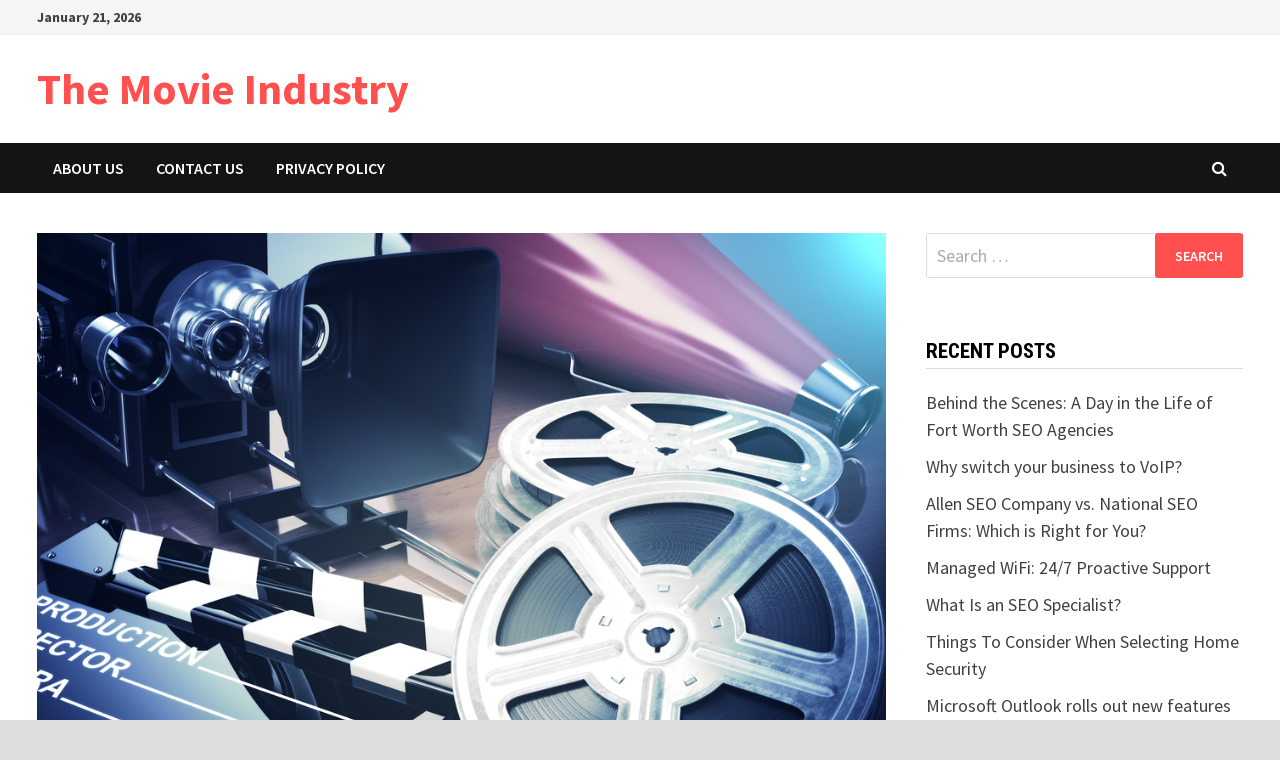

--- FILE ---
content_type: text/html; charset=UTF-8
request_url: https://www.filmsek.com/2020/09/30/how-to-secure-funding-for-your-indie-film-project/
body_size: 9033
content:
<!doctype html>
<html lang="en-US"
	prefix="og: https://ogp.me/ns#" >
<head>
	<meta charset="UTF-8">
	<meta name="viewport" content="width=device-width, initial-scale=1">
	<link rel="profile" href="https://gmpg.org/xfn/11">

	<title>How to Secure Funding for Your Indie Film Project | The Movie Industry</title>

		<!-- All in One SEO 4.1.4.5 -->
		<meta name="description" content="The need for studio owners to be aware of how studios are securing funding is important. If funding is a concern for any studio owner then the first step is finding the source of the money." />
		<meta name="robots" content="max-image-preview:large" />
		<link rel="canonical" href="https://www.filmsek.com/2020/09/30/how-to-secure-funding-for-your-indie-film-project/" />
		<meta property="og:locale" content="en_US" />
		<meta property="og:site_name" content="The Movie Industry |" />
		<meta property="og:type" content="article" />
		<meta property="og:title" content="How to Secure Funding for Your Indie Film Project | The Movie Industry" />
		<meta property="og:description" content="The need for studio owners to be aware of how studios are securing funding is important. If funding is a concern for any studio owner then the first step is finding the source of the money." />
		<meta property="og:url" content="https://www.filmsek.com/2020/09/30/how-to-secure-funding-for-your-indie-film-project/" />
		<meta property="article:published_time" content="2020-09-30T16:25:35+00:00" />
		<meta property="article:modified_time" content="2020-10-02T19:34:51+00:00" />
		<meta name="twitter:card" content="summary" />
		<meta name="twitter:domain" content="www.filmsek.com" />
		<meta name="twitter:title" content="How to Secure Funding for Your Indie Film Project | The Movie Industry" />
		<meta name="twitter:description" content="The need for studio owners to be aware of how studios are securing funding is important. If funding is a concern for any studio owner then the first step is finding the source of the money." />
		<script type="application/ld+json" class="aioseo-schema">
			{"@context":"https:\/\/schema.org","@graph":[{"@type":"WebSite","@id":"https:\/\/www.filmsek.com\/#website","url":"https:\/\/www.filmsek.com\/","name":"The Movie Industry","inLanguage":"en-US","publisher":{"@id":"https:\/\/www.filmsek.com\/#organization"}},{"@type":"Organization","@id":"https:\/\/www.filmsek.com\/#organization","name":"The Movie Industry","url":"https:\/\/www.filmsek.com\/"},{"@type":"BreadcrumbList","@id":"https:\/\/www.filmsek.com\/2020\/09\/30\/how-to-secure-funding-for-your-indie-film-project\/#breadcrumblist","itemListElement":[{"@type":"ListItem","@id":"https:\/\/www.filmsek.com\/#listItem","position":1,"item":{"@type":"WebPage","@id":"https:\/\/www.filmsek.com\/","name":"Home","url":"https:\/\/www.filmsek.com\/"},"nextItem":"https:\/\/www.filmsek.com\/2020\/#listItem"},{"@type":"ListItem","@id":"https:\/\/www.filmsek.com\/2020\/#listItem","position":2,"item":{"@type":"WebPage","@id":"https:\/\/www.filmsek.com\/2020\/","name":"2020","url":"https:\/\/www.filmsek.com\/2020\/"},"nextItem":"https:\/\/www.filmsek.com\/2020\/09\/#listItem","previousItem":"https:\/\/www.filmsek.com\/#listItem"},{"@type":"ListItem","@id":"https:\/\/www.filmsek.com\/2020\/09\/#listItem","position":3,"item":{"@type":"WebPage","@id":"https:\/\/www.filmsek.com\/2020\/09\/","name":"September","url":"https:\/\/www.filmsek.com\/2020\/09\/"},"nextItem":"https:\/\/www.filmsek.com\/2020\/09\/30\/#listItem","previousItem":"https:\/\/www.filmsek.com\/2020\/#listItem"},{"@type":"ListItem","@id":"https:\/\/www.filmsek.com\/2020\/09\/30\/#listItem","position":4,"item":{"@type":"WebPage","@id":"https:\/\/www.filmsek.com\/2020\/09\/30\/","name":"30","url":"https:\/\/www.filmsek.com\/2020\/09\/30\/"},"nextItem":"https:\/\/www.filmsek.com\/2020\/09\/30\/how-to-secure-funding-for-your-indie-film-project\/#listItem","previousItem":"https:\/\/www.filmsek.com\/2020\/09\/#listItem"},{"@type":"ListItem","@id":"https:\/\/www.filmsek.com\/2020\/09\/30\/how-to-secure-funding-for-your-indie-film-project\/#listItem","position":5,"item":{"@type":"WebPage","@id":"https:\/\/www.filmsek.com\/2020\/09\/30\/how-to-secure-funding-for-your-indie-film-project\/","name":"How to Secure Funding for Your Indie Film Project","description":"The need for studio owners to be aware of how studios are securing funding is important. If funding is a concern for any studio owner then the first step is finding the source of the money.","url":"https:\/\/www.filmsek.com\/2020\/09\/30\/how-to-secure-funding-for-your-indie-film-project\/"},"previousItem":"https:\/\/www.filmsek.com\/2020\/09\/30\/#listItem"}]},{"@type":"Person","@id":"https:\/\/www.filmsek.com\/author\/admin\/#author","url":"https:\/\/www.filmsek.com\/author\/admin\/","name":"Dan Campbell","image":{"@type":"ImageObject","@id":"https:\/\/www.filmsek.com\/2020\/09\/30\/how-to-secure-funding-for-your-indie-film-project\/#authorImage","url":"https:\/\/secure.gravatar.com\/avatar\/e4f5f582ad40fa340b16fb663ea073c1?s=96&d=mm&r=g","width":96,"height":96,"caption":"Dan Campbell"}},{"@type":"WebPage","@id":"https:\/\/www.filmsek.com\/2020\/09\/30\/how-to-secure-funding-for-your-indie-film-project\/#webpage","url":"https:\/\/www.filmsek.com\/2020\/09\/30\/how-to-secure-funding-for-your-indie-film-project\/","name":"How to Secure Funding for Your Indie Film Project | The Movie Industry","description":"The need for studio owners to be aware of how studios are securing funding is important. If funding is a concern for any studio owner then the first step is finding the source of the money.","inLanguage":"en-US","isPartOf":{"@id":"https:\/\/www.filmsek.com\/#website"},"breadcrumb":{"@id":"https:\/\/www.filmsek.com\/2020\/09\/30\/how-to-secure-funding-for-your-indie-film-project\/#breadcrumblist"},"author":"https:\/\/www.filmsek.com\/author\/admin\/#author","creator":"https:\/\/www.filmsek.com\/author\/admin\/#author","image":{"@type":"ImageObject","@id":"https:\/\/www.filmsek.com\/#mainImage","url":"https:\/\/www.filmsek.com\/wp-content\/uploads\/2020\/08\/movie-film-equipment.jpg","width":1000,"height":750,"caption":"movie-film-equipment"},"primaryImageOfPage":{"@id":"https:\/\/www.filmsek.com\/2020\/09\/30\/how-to-secure-funding-for-your-indie-film-project\/#mainImage"},"datePublished":"2020-09-30T16:25:35+00:00","dateModified":"2020-10-02T19:34:51+00:00"},{"@type":"Article","@id":"https:\/\/www.filmsek.com\/2020\/09\/30\/how-to-secure-funding-for-your-indie-film-project\/#article","name":"How to Secure Funding for Your Indie Film Project | The Movie Industry","description":"The need for studio owners to be aware of how studios are securing funding is important. If funding is a concern for any studio owner then the first step is finding the source of the money.","inLanguage":"en-US","headline":"How to Secure Funding for Your Indie Film Project","author":{"@id":"https:\/\/www.filmsek.com\/author\/admin\/#author"},"publisher":{"@id":"https:\/\/www.filmsek.com\/#organization"},"datePublished":"2020-09-30T16:25:35+00:00","dateModified":"2020-10-02T19:34:51+00:00","articleSection":"Movies","mainEntityOfPage":{"@id":"https:\/\/www.filmsek.com\/2020\/09\/30\/how-to-secure-funding-for-your-indie-film-project\/#webpage"},"isPartOf":{"@id":"https:\/\/www.filmsek.com\/2020\/09\/30\/how-to-secure-funding-for-your-indie-film-project\/#webpage"},"image":{"@type":"ImageObject","@id":"https:\/\/www.filmsek.com\/#articleImage","url":"https:\/\/www.filmsek.com\/wp-content\/uploads\/2020\/08\/movie-film-equipment.jpg","width":1000,"height":750,"caption":"movie-film-equipment"}}]}
		</script>
		<!-- All in One SEO -->

<link rel='dns-prefetch' href='//fonts.googleapis.com' />
<link rel='dns-prefetch' href='//s.w.org' />
<link rel="alternate" type="application/rss+xml" title="The Movie Industry &raquo; Feed" href="https://www.filmsek.com/feed/" />
		<script type="text/javascript">
			window._wpemojiSettings = {"baseUrl":"https:\/\/s.w.org\/images\/core\/emoji\/13.1.0\/72x72\/","ext":".png","svgUrl":"https:\/\/s.w.org\/images\/core\/emoji\/13.1.0\/svg\/","svgExt":".svg","source":{"concatemoji":"https:\/\/www.filmsek.com\/wp-includes\/js\/wp-emoji-release.min.js?ver=5.8.12"}};
			!function(e,a,t){var n,r,o,i=a.createElement("canvas"),p=i.getContext&&i.getContext("2d");function s(e,t){var a=String.fromCharCode;p.clearRect(0,0,i.width,i.height),p.fillText(a.apply(this,e),0,0);e=i.toDataURL();return p.clearRect(0,0,i.width,i.height),p.fillText(a.apply(this,t),0,0),e===i.toDataURL()}function c(e){var t=a.createElement("script");t.src=e,t.defer=t.type="text/javascript",a.getElementsByTagName("head")[0].appendChild(t)}for(o=Array("flag","emoji"),t.supports={everything:!0,everythingExceptFlag:!0},r=0;r<o.length;r++)t.supports[o[r]]=function(e){if(!p||!p.fillText)return!1;switch(p.textBaseline="top",p.font="600 32px Arial",e){case"flag":return s([127987,65039,8205,9895,65039],[127987,65039,8203,9895,65039])?!1:!s([55356,56826,55356,56819],[55356,56826,8203,55356,56819])&&!s([55356,57332,56128,56423,56128,56418,56128,56421,56128,56430,56128,56423,56128,56447],[55356,57332,8203,56128,56423,8203,56128,56418,8203,56128,56421,8203,56128,56430,8203,56128,56423,8203,56128,56447]);case"emoji":return!s([10084,65039,8205,55357,56613],[10084,65039,8203,55357,56613])}return!1}(o[r]),t.supports.everything=t.supports.everything&&t.supports[o[r]],"flag"!==o[r]&&(t.supports.everythingExceptFlag=t.supports.everythingExceptFlag&&t.supports[o[r]]);t.supports.everythingExceptFlag=t.supports.everythingExceptFlag&&!t.supports.flag,t.DOMReady=!1,t.readyCallback=function(){t.DOMReady=!0},t.supports.everything||(n=function(){t.readyCallback()},a.addEventListener?(a.addEventListener("DOMContentLoaded",n,!1),e.addEventListener("load",n,!1)):(e.attachEvent("onload",n),a.attachEvent("onreadystatechange",function(){"complete"===a.readyState&&t.readyCallback()})),(n=t.source||{}).concatemoji?c(n.concatemoji):n.wpemoji&&n.twemoji&&(c(n.twemoji),c(n.wpemoji)))}(window,document,window._wpemojiSettings);
		</script>
		<style type="text/css">
img.wp-smiley,
img.emoji {
	display: inline !important;
	border: none !important;
	box-shadow: none !important;
	height: 1em !important;
	width: 1em !important;
	margin: 0 .07em !important;
	vertical-align: -0.1em !important;
	background: none !important;
	padding: 0 !important;
}
</style>
	<link rel='stylesheet' id='wp-block-library-css'  href='https://www.filmsek.com/wp-includes/css/dist/block-library/style.min.css?ver=5.8.12' type='text/css' media='all' />
<style id='wp-block-library-theme-inline-css' type='text/css'>
#start-resizable-editor-section{display:none}.wp-block-audio figcaption{color:#555;font-size:13px;text-align:center}.is-dark-theme .wp-block-audio figcaption{color:hsla(0,0%,100%,.65)}.wp-block-code{font-family:Menlo,Consolas,monaco,monospace;color:#1e1e1e;padding:.8em 1em;border:1px solid #ddd;border-radius:4px}.wp-block-embed figcaption{color:#555;font-size:13px;text-align:center}.is-dark-theme .wp-block-embed figcaption{color:hsla(0,0%,100%,.65)}.blocks-gallery-caption{color:#555;font-size:13px;text-align:center}.is-dark-theme .blocks-gallery-caption{color:hsla(0,0%,100%,.65)}.wp-block-image figcaption{color:#555;font-size:13px;text-align:center}.is-dark-theme .wp-block-image figcaption{color:hsla(0,0%,100%,.65)}.wp-block-pullquote{border-top:4px solid;border-bottom:4px solid;margin-bottom:1.75em;color:currentColor}.wp-block-pullquote__citation,.wp-block-pullquote cite,.wp-block-pullquote footer{color:currentColor;text-transform:uppercase;font-size:.8125em;font-style:normal}.wp-block-quote{border-left:.25em solid;margin:0 0 1.75em;padding-left:1em}.wp-block-quote cite,.wp-block-quote footer{color:currentColor;font-size:.8125em;position:relative;font-style:normal}.wp-block-quote.has-text-align-right{border-left:none;border-right:.25em solid;padding-left:0;padding-right:1em}.wp-block-quote.has-text-align-center{border:none;padding-left:0}.wp-block-quote.is-large,.wp-block-quote.is-style-large{border:none}.wp-block-search .wp-block-search__label{font-weight:700}.wp-block-group.has-background{padding:1.25em 2.375em;margin-top:0;margin-bottom:0}.wp-block-separator{border:none;border-bottom:2px solid;margin-left:auto;margin-right:auto;opacity:.4}.wp-block-separator:not(.is-style-wide):not(.is-style-dots){width:100px}.wp-block-separator.has-background:not(.is-style-dots){border-bottom:none;height:1px}.wp-block-separator.has-background:not(.is-style-wide):not(.is-style-dots){height:2px}.wp-block-table thead{border-bottom:3px solid}.wp-block-table tfoot{border-top:3px solid}.wp-block-table td,.wp-block-table th{padding:.5em;border:1px solid;word-break:normal}.wp-block-table figcaption{color:#555;font-size:13px;text-align:center}.is-dark-theme .wp-block-table figcaption{color:hsla(0,0%,100%,.65)}.wp-block-video figcaption{color:#555;font-size:13px;text-align:center}.is-dark-theme .wp-block-video figcaption{color:hsla(0,0%,100%,.65)}.wp-block-template-part.has-background{padding:1.25em 2.375em;margin-top:0;margin-bottom:0}#end-resizable-editor-section{display:none}
</style>
<link rel='stylesheet' id='font-awesome-css'  href='https://www.filmsek.com/wp-content/themes/bam/assets/css/font-awesome.min.css?ver=4.7.0' type='text/css' media='all' />
<link rel='stylesheet' id='bam-style-css'  href='https://www.filmsek.com/wp-content/themes/bam/style.css?ver=5.8.12' type='text/css' media='all' />
<link rel='stylesheet' id='bam-google-fonts-css'  href='https://fonts.googleapis.com/css?family=Source+Sans+Pro%3A100%2C200%2C300%2C400%2C500%2C600%2C700%2C800%2C900%2C100i%2C200i%2C300i%2C400i%2C500i%2C600i%2C700i%2C800i%2C900i|Roboto+Condensed%3A100%2C200%2C300%2C400%2C500%2C600%2C700%2C800%2C900%2C100i%2C200i%2C300i%2C400i%2C500i%2C600i%2C700i%2C800i%2C900i%26subset%3Dlatin' type='text/css' media='all' />
<link rel="https://api.w.org/" href="https://www.filmsek.com/wp-json/" /><link rel="alternate" type="application/json" href="https://www.filmsek.com/wp-json/wp/v2/posts/57" /><link rel="EditURI" type="application/rsd+xml" title="RSD" href="https://www.filmsek.com/xmlrpc.php?rsd" />
<link rel="wlwmanifest" type="application/wlwmanifest+xml" href="https://www.filmsek.com/wp-includes/wlwmanifest.xml" /> 
<meta name="generator" content="WordPress 5.8.12" />
<link rel='shortlink' href='https://www.filmsek.com/?p=57' />
<link rel="alternate" type="application/json+oembed" href="https://www.filmsek.com/wp-json/oembed/1.0/embed?url=https%3A%2F%2Fwww.filmsek.com%2F2020%2F09%2F30%2Fhow-to-secure-funding-for-your-indie-film-project%2F" />
<link rel="alternate" type="text/xml+oembed" href="https://www.filmsek.com/wp-json/oembed/1.0/embed?url=https%3A%2F%2Fwww.filmsek.com%2F2020%2F09%2F30%2Fhow-to-secure-funding-for-your-indie-film-project%2F&#038;format=xml" />

		<style type="text/css" id="theme-custom-css">
			/* Color CSS */
                    .page-content a:hover,
                    .entry-content a:hover {
                        color: #00aeef;
                    }
                
                    body.boxed-layout.custom-background,
                    body.boxed-layout {
                        background-color: #dddddd;
                    }
                
                    body.boxed-layout.custom-background.separate-containers,
                    body.boxed-layout.separate-containers {
                        background-color: #dddddd;
                    }
                
                    body.wide-layout.custom-background.separate-containers,
                    body.wide-layout.separate-containers {
                        background-color: #eeeeee;
                    }		</style>

	</head>

<body class="post-template-default single single-post postid-57 single-format-standard wp-embed-responsive boxed-layout right-sidebar one-container">



<div id="page" class="site">
	<a class="skip-link screen-reader-text" href="#content">Skip to content</a>

	
<div id="topbar" class="bam-topbar clearfix">

    <div class="container">

                    <span class="bam-date">January 21, 2026</span>
        
        
        
    </div>

</div>
	


<header id="masthead" class="site-header default-style">

    
    

<div id="site-header-inner" class="clearfix container left-logo">

    <div class="site-branding">
    <div class="site-branding-inner">

        
        <div class="site-branding-text">
                            <p class="site-title"><a href="https://www.filmsek.com/" rel="home">The Movie Industry</a></p>
                        </div><!-- .site-branding-text -->

    </div><!-- .site-branding-inner -->
</div><!-- .site-branding -->
        
</div><!-- #site-header-inner -->



<nav id="site-navigation" class="main-navigation">

    <div id="site-navigation-inner" class="container align-left show-search">
        
        <div class="menu-main-container"><ul id="primary-menu" class="menu"><li id="menu-item-53" class="menu-item menu-item-type-post_type menu-item-object-page menu-item-53"><a href="https://www.filmsek.com/about-us/">About Us</a></li>
<li id="menu-item-54" class="menu-item menu-item-type-post_type menu-item-object-page menu-item-54"><a href="https://www.filmsek.com/contact-us/">Contact Us</a></li>
<li id="menu-item-55" class="menu-item menu-item-type-post_type menu-item-object-page menu-item-privacy-policy menu-item-55"><a href="https://www.filmsek.com/privacy-policy/">Privacy Policy</a></li>
</ul></div><div class="bam-search-button-icon">
    <i class="fa fa-search" aria-hidden="true"></i>
</div>
<div class="bam-search-box-container">
    <div class="bam-search-box">
        <form role="search" method="get" class="search-form" action="https://www.filmsek.com/">
				<label>
					<span class="screen-reader-text">Search for:</span>
					<input type="search" class="search-field" placeholder="Search &hellip;" value="" name="s" />
				</label>
				<input type="submit" class="search-submit" value="Search" />
			</form>    </div><!-- th-search-box -->
</div><!-- .th-search-box-container -->

        <button class="menu-toggle" aria-controls="primary-menu" aria-expanded="false" data-toggle-target=".mobile-navigation"><i class="fa fa-bars"></i>Menu</button>
        
    </div><!-- .container -->
    
</nav><!-- #site-navigation -->
<div class="mobile-dropdown">
    <nav class="mobile-navigation">
        <div class="menu-main-container"><ul id="primary-menu-mobile" class="menu"><li class="menu-item menu-item-type-post_type menu-item-object-page menu-item-53"><a href="https://www.filmsek.com/about-us/">About Us</a></li>
<li class="menu-item menu-item-type-post_type menu-item-object-page menu-item-54"><a href="https://www.filmsek.com/contact-us/">Contact Us</a></li>
<li class="menu-item menu-item-type-post_type menu-item-object-page menu-item-privacy-policy menu-item-55"><a href="https://www.filmsek.com/privacy-policy/">Privacy Policy</a></li>
</ul></div>    </nav>
</div>

    
         
</header><!-- #masthead -->


	
	<div id="content" class="site-content">
		<div class="container">

	
	<div id="primary" class="content-area">

		
		<main id="main" class="site-main">

			
			
<article id="post-57" class="bam-single-post post-57 post type-post status-publish format-standard has-post-thumbnail hentry category-movies">
	
					<div class="post-thumbnail">
					<img width="1000" height="750" src="https://www.filmsek.com/wp-content/uploads/2020/08/movie-film-equipment.jpg" class="attachment-bam-large size-bam-large wp-post-image" alt="movie-film-equipment" loading="lazy" srcset="https://www.filmsek.com/wp-content/uploads/2020/08/movie-film-equipment.jpg 1000w, https://www.filmsek.com/wp-content/uploads/2020/08/movie-film-equipment-300x225.jpg 300w, https://www.filmsek.com/wp-content/uploads/2020/08/movie-film-equipment-768x576.jpg 768w" sizes="(max-width: 1000px) 100vw, 1000px" />				</div><!-- .post-thumbnail -->
			
		
	<div class="category-list">
		<span class="cat-links"><a href="https://www.filmsek.com/category/movies/" rel="category tag">Movies</a></span>	</div><!-- .category-list -->

	<header class="entry-header">
		<h1 class="entry-title">How to Secure Funding for Your Indie Film Project</h1>			<div class="entry-meta">
				<span class="byline"> <img class="author-photo" alt="Dan Campbell" src="https://secure.gravatar.com/avatar/e4f5f582ad40fa340b16fb663ea073c1?s=96&#038;d=mm&#038;r=g" />by <span class="author vcard"><a class="url fn n" href="https://www.filmsek.com/author/admin/">Dan Campbell</a></span></span><span class="posted-on"><i class="fa fa-clock-o"></i><a href="https://www.filmsek.com/2020/09/30/how-to-secure-funding-for-your-indie-film-project/" rel="bookmark"><time class="entry-date published" datetime="2020-09-30T16:25:35+00:00">September 30, 2020</time><time class="updated" datetime="2020-10-02T19:34:51+00:00">October 2, 2020</time></a></span>			</div><!-- .entry-meta -->
			</header><!-- .entry-header -->

	
	
	<div class="entry-content">
		
<p>The need for studio owners to be aware of how studios are securing funding is important. If funding is a concern for any studio owner then the first step is finding the source of the money. The easiest place for most people to start is by looking at their personal bank statements. If a person is diligent about looking at their bank statements then they should have no problem finding the source of the funding they require.</p>



<p>Another option for studio owners seeking financing is through the local chamber of commerce or similar business organization. There are plenty of these organizations that help finance new businesses and they are usually willing to work with small businesses. These types of associations are able to offer the best financing available for most businesses. They also often provide their members a tax write off in the amount of the loan.</p>



<h2>A third possible avenue for studio owners who are interested in acquiring financing is to consider putting together a team and working with a small business bank.</h2>



<p> Many people have found success with working with banks to obtain small business financing. This is a good way to find a large down payment and a longer repayment term. In some cases, the bank may require that the studio to hold a certain percentage of equity in order to receive financing.</p>



<h2>It may also be possible to work with financing companies to secure financing from them. When looking into this option, it is important to find out whether the financing company offers any type of guarantee.</h2>



<p> For example, if a funding company guarantees a large down payment then they may not be offering any sort of down payment guarantee. The best option is to find out exactly what kind of guarantee is being offered.</p>



<p>There are several other options available to studio owners. A studio can also look into a cash advance program. These programs will give money to someone who is in danger of having a difficult time paying back the loan. <a href="https://www.nerdwallet.com/blog/small-business/small-business-invoice-factoring/">There are usually no fees associated with these programs and there is often no credit check required.</a></p>



<p>There are many different options for financing that a studio owner can use depending on how much money they require. Most studios will want to make sure that all of their financing options are covered.</p>



<p>If a studio is considering the purchase of a new building then financing should be a top priority. There are many options for financing when a studio decides to buy a new building, including working with a local real estate agent. Working with a real estate agent is the most logical choice for most studio owners. Since the real estate industry is always changing it is always best to work with a professional that is willing to be flexible and willing to work with a studio as they are buying a building.</p>



<p>For most of us, the main reason for working with financing companies is the fact that they can provide the cash flow that we need for a studio. <a href="https://americanreceivable.com/"> Independent filmmakers have also found cash from alternative funding sources such as invoice factoring. </a>Financing is the quickest and easiest way to achieve our desired results. While there are many different ways to work with financing, it is essential to realize that each method works for different situations. If financing is important to a studio owner then working with a professional real estate professional should be an option.</p>



<h2>Financing can be extremely beneficial for a studio, but it should never be seen as a cure all.</h2>



<p> A person should be sure that the financing that they are being offered can be used to support their studio while meeting their needs at the same time.</p>



<p>Whether a person is working with financing or working with cash advances, the most important thing for studio owners to understand is that they are working with an institution.<a href="https://www.forafinancial.com/blog/working-capital/pros-cons-invoice-factoring/"> That can and does work to get the best interest rates possible. This is why it is so important to work with professional financing professionals.</a></p>



<p>It is easy to think that the financing options listed above are the final way of securing financing. but in reality there are many other options that a studio owner may want to explore.</p>
	</div><!-- .entry-content -->

	
	<footer class="entry-footer">
			</footer><!-- .entry-footer -->
</article><!-- #post-57 -->
	<nav class="navigation post-navigation" role="navigation" aria-label="Posts">
		<h2 class="screen-reader-text">Post navigation</h2>
		<div class="nav-links"><div class="nav-previous"><a href="https://www.filmsek.com/2020/08/20/steps-to-make-a-movie-in-the-movie-industry/" rel="prev"><span class="meta-nav" aria-hidden="true">Previous Post</span> <span class="screen-reader-text">Previous post:</span> <br/><span class="post-title">Steps to Make a Movie in the Movie Industry</span></a></div><div class="nav-next"><a href="https://www.filmsek.com/2020/10/02/60/" rel="next"><span class="meta-nav" aria-hidden="true">Next Post</span> <span class="screen-reader-text">Next post:</span> <br/><span class="post-title">Microsoft Office 365 and Teams Down For Many Around The World</span></a></div></div>
	</nav><div class="bam-authorbox clearfix">

    <div class="bam-author-img">
        <img alt='' src='https://secure.gravatar.com/avatar/e4f5f582ad40fa340b16fb663ea073c1?s=100&#038;d=mm&#038;r=g' srcset='https://secure.gravatar.com/avatar/e4f5f582ad40fa340b16fb663ea073c1?s=200&#038;d=mm&#038;r=g 2x' class='avatar avatar-100 photo' height='100' width='100' loading='lazy'/>    </div>

    <div class="bam-author-content">
        <h4 class="author-name">Dan Campbell</h4>
        <p class="author-description"></p>
        <a class="author-posts-link" href="https://www.filmsek.com/author/admin/" title="Dan Campbell">
            View all posts by Dan Campbell &rarr;        </a>
    </div>

</div>


<div class="bam-related-posts clearfix">

    <h3 class="related-section-title">You might also like</h3>

    <div class="related-posts-wrap">
                    <div class="related-post">
                <div class="related-post-thumbnail">
                    <a href="https://www.filmsek.com/2020/08/20/will-the-movie-industry-survive/">
                        <img width="353" height="265" src="https://www.filmsek.com/wp-content/uploads/2020/08/movie-film-equipment.jpg" class="attachment-bam-thumb size-bam-thumb wp-post-image" alt="movie-film-equipment" loading="lazy" srcset="https://www.filmsek.com/wp-content/uploads/2020/08/movie-film-equipment.jpg 1000w, https://www.filmsek.com/wp-content/uploads/2020/08/movie-film-equipment-300x225.jpg 300w, https://www.filmsek.com/wp-content/uploads/2020/08/movie-film-equipment-768x576.jpg 768w" sizes="(max-width: 353px) 100vw, 353px" />                    </a>
                </div><!-- .related-post-thumbnail -->
                <h3 class="related-post-title">
                    <a href="https://www.filmsek.com/2020/08/20/will-the-movie-industry-survive/" rel="bookmark" title="Will the Movie Industry Survive?">
                        Will the Movie Industry Survive?                    </a>
                </h3><!-- .related-post-title -->
                <div class="related-post-meta"><span class="posted-on"><i class="fa fa-clock-o"></i><a href="https://www.filmsek.com/2020/08/20/will-the-movie-industry-survive/" rel="bookmark"><time class="entry-date published" datetime="2020-08-20T16:33:48+00:00">August 20, 2020</time><time class="updated" datetime="2020-12-09T22:46:10+00:00">December 9, 2020</time></a></span></div>
            </div><!-- .related-post -->
                    <div class="related-post">
                <div class="related-post-thumbnail">
                    <a href="https://www.filmsek.com/2021/04/26/voip-is-basically-an-office-telephone-for-a-small-to-medium-sized-business/">
                        <img width="399" height="265" src="https://www.filmsek.com/wp-content/uploads/2020/08/video-camera.jpg" class="attachment-bam-thumb size-bam-thumb wp-post-image" alt="video-camera" loading="lazy" srcset="https://www.filmsek.com/wp-content/uploads/2020/08/video-camera.jpg 1280w, https://www.filmsek.com/wp-content/uploads/2020/08/video-camera-300x199.jpg 300w, https://www.filmsek.com/wp-content/uploads/2020/08/video-camera-1024x681.jpg 1024w, https://www.filmsek.com/wp-content/uploads/2020/08/video-camera-768x511.jpg 768w, https://www.filmsek.com/wp-content/uploads/2020/08/video-camera-1200x798.jpg 1200w" sizes="(max-width: 399px) 100vw, 399px" />                    </a>
                </div><!-- .related-post-thumbnail -->
                <h3 class="related-post-title">
                    <a href="https://www.filmsek.com/2021/04/26/voip-is-basically-an-office-telephone-for-a-small-to-medium-sized-business/" rel="bookmark" title="VoIP is basically an office telephone for a small to medium-sized business.">
                        VoIP is basically an office telephone for a small to medium-sized business.                    </a>
                </h3><!-- .related-post-title -->
                <div class="related-post-meta"><span class="posted-on"><i class="fa fa-clock-o"></i><a href="https://www.filmsek.com/2021/04/26/voip-is-basically-an-office-telephone-for-a-small-to-medium-sized-business/" rel="bookmark"><time class="entry-date published updated" datetime="2021-04-26T15:35:21+00:00">April 26, 2021</time></a></span></div>
            </div><!-- .related-post -->
                    <div class="related-post">
                <div class="related-post-thumbnail">
                    <a href="https://www.filmsek.com/2020/08/19/movies-and-theaters/">
                        <img width="398" height="265" src="https://www.filmsek.com/wp-content/uploads/2020/08/movie-theater-seats.jpg" class="attachment-bam-thumb size-bam-thumb wp-post-image" alt="movie-theater-seats" loading="lazy" srcset="https://www.filmsek.com/wp-content/uploads/2020/08/movie-theater-seats.jpg 1280w, https://www.filmsek.com/wp-content/uploads/2020/08/movie-theater-seats-300x200.jpg 300w, https://www.filmsek.com/wp-content/uploads/2020/08/movie-theater-seats-1024x682.jpg 1024w, https://www.filmsek.com/wp-content/uploads/2020/08/movie-theater-seats-768x512.jpg 768w, https://www.filmsek.com/wp-content/uploads/2020/08/movie-theater-seats-1200x800.jpg 1200w" sizes="(max-width: 398px) 100vw, 398px" />                    </a>
                </div><!-- .related-post-thumbnail -->
                <h3 class="related-post-title">
                    <a href="https://www.filmsek.com/2020/08/19/movies-and-theaters/" rel="bookmark" title="Movies and Theaters">
                        Movies and Theaters                    </a>
                </h3><!-- .related-post-title -->
                <div class="related-post-meta"><span class="posted-on"><i class="fa fa-clock-o"></i><a href="https://www.filmsek.com/2020/08/19/movies-and-theaters/" rel="bookmark"><time class="entry-date published" datetime="2020-08-19T21:40:24+00:00">August 19, 2020</time><time class="updated" datetime="2020-12-09T22:47:06+00:00">December 9, 2020</time></a></span></div>
            </div><!-- .related-post -->
            </div><!-- .related-post-wrap-->

</div><!-- .related-posts -->


			
		</main><!-- #main -->

		
	</div><!-- #primary -->

	


<aside id="secondary" class="widget-area">

	
	<section id="search-2" class="widget widget_search"><form role="search" method="get" class="search-form" action="https://www.filmsek.com/">
				<label>
					<span class="screen-reader-text">Search for:</span>
					<input type="search" class="search-field" placeholder="Search &hellip;" value="" name="s" />
				</label>
				<input type="submit" class="search-submit" value="Search" />
			</form></section>
		<section id="recent-posts-2" class="widget widget_recent_entries">
		<h4 class="widget-title">Recent Posts</h4>
		<ul>
											<li>
					<a href="https://www.filmsek.com/2023/11/13/behind-the-scenes-a-day-in-the-life-of-fort-worth-seo-agencies/">Behind the Scenes: A Day in the Life of Fort Worth SEO Agencies</a>
									</li>
											<li>
					<a href="https://www.filmsek.com/2023/11/09/why-switch-your-business-to-voip/">Why switch your business to VoIP?</a>
									</li>
											<li>
					<a href="https://www.filmsek.com/2023/09/13/allen-seo-company-vs-national-seo-firms-which-is-right-for-you/">Allen SEO Company vs. National SEO Firms: Which is Right for You?</a>
									</li>
											<li>
					<a href="https://www.filmsek.com/2021/06/14/managed-wifi-24-7-proactive-support/">Managed WiFi: 24/7 Proactive Support</a>
									</li>
											<li>
					<a href="https://www.filmsek.com/2021/05/24/what-is-an-seo-specialist/">What Is an SEO Specialist?</a>
									</li>
											<li>
					<a href="https://www.filmsek.com/2021/05/14/things-to-consider-when-selecting-home-security/">Things To Consider When Selecting Home Security</a>
									</li>
											<li>
					<a href="https://www.filmsek.com/2021/05/07/microsoft-outlook-rolls-out-new-features/">Microsoft Outlook rolls out new features</a>
									</li>
											<li>
					<a href="https://www.filmsek.com/2021/04/26/voip-is-basically-an-office-telephone-for-a-small-to-medium-sized-business/">VoIP is basically an office telephone for a small to medium-sized business.</a>
									</li>
											<li>
					<a href="https://www.filmsek.com/2021/04/12/search-engine-optimization-and-the-film-industry/">Search Engine Optimization and the Film Industry</a>
									</li>
											<li>
					<a href="https://www.filmsek.com/2021/03/30/how-can-you-use-office-365/">How can you use Office 365?</a>
									</li>
											<li>
					<a href="https://www.filmsek.com/2021/03/11/the-advantages-of-voip-phone-services/">The Advantages of VoIP Phone Services</a>
									</li>
											<li>
					<a href="https://www.filmsek.com/2021/02/23/search-engine-optimization-marketing-can-strengthen-your-business/">Search Engine Optimization Marketing Can Strengthen Your Business</a>
									</li>
											<li>
					<a href="https://www.filmsek.com/2021/02/03/business-compliance/">Business Compliance</a>
									</li>
											<li>
					<a href="https://www.filmsek.com/2020/10/02/60/">Microsoft Office 365 and Teams Down For Many Around The World</a>
									</li>
											<li>
					<a href="https://www.filmsek.com/2020/09/30/how-to-secure-funding-for-your-indie-film-project/" aria-current="page">How to Secure Funding for Your Indie Film Project</a>
									</li>
											<li>
					<a href="https://www.filmsek.com/2020/08/20/steps-to-make-a-movie-in-the-movie-industry/">Steps to Make a Movie in the Movie Industry</a>
									</li>
											<li>
					<a href="https://www.filmsek.com/2020/08/20/when-is-it-safe-to-go-back-to-the-movies/">When Is It Safe to Go Back to the Movies?</a>
									</li>
											<li>
					<a href="https://www.filmsek.com/2020/08/20/will-the-movie-industry-survive/">Will the Movie Industry Survive?</a>
									</li>
											<li>
					<a href="https://www.filmsek.com/2020/08/20/drive-in-theaters-are-great-places-for-movies/">Drive in Theaters Are Great Places For Movies</a>
									</li>
											<li>
					<a href="https://www.filmsek.com/2020/08/20/the-rise-of-social-media-and-the-movie-industry/">The Rise of Social Media and the Movie Industry</a>
									</li>
					</ul>

		</section>
	
</aside><!-- #secondary -->

	</div><!-- .container -->
	</div><!-- #content -->

	
	
	<footer id="colophon" class="site-footer">

		
		
		<div class="footer-widget-area clearfix th-columns-3">
			<div class="container">
				<div class="footer-widget-area-inner">
					<div class="col column-1">
											</div>

											<div class="col column-2">
													</div>
					
											<div class="col column-3">
													</div>
					
									</div><!-- .footer-widget-area-inner -->
			</div><!-- .container -->
		</div><!-- .footer-widget-area -->

		<div class="site-info clearfix">
			<div class="container">
				<div class="copyright-container">
					Copyright &#169; 2026 <a href="https://www.filmsek.com/" title="The Movie Industry" >The Movie Industry</a>.
					Powered by <a href="https://wordpress.org" target="_blank">WordPress</a> and <a href="https://themezhut.com/themes/bam/" target="_blank">Bam</a>.				</div><!-- .copyright-container -->
			</div><!-- .container -->
		</div><!-- .site-info -->

		
	</footer><!-- #colophon -->

	
</div><!-- #page -->


<script type='text/javascript' src='https://www.filmsek.com/wp-content/themes/bam/assets/js/main.js?ver=5.8.12' id='bam-main-js'></script>
<script type='text/javascript' src='https://www.filmsek.com/wp-content/themes/bam/assets/js/skip-link-focus-fix.js?ver=20151215' id='bam-skip-link-focus-fix-js'></script>
<script type='text/javascript' src='https://www.filmsek.com/wp-includes/js/wp-embed.min.js?ver=5.8.12' id='wp-embed-js'></script>
</body>
</html>